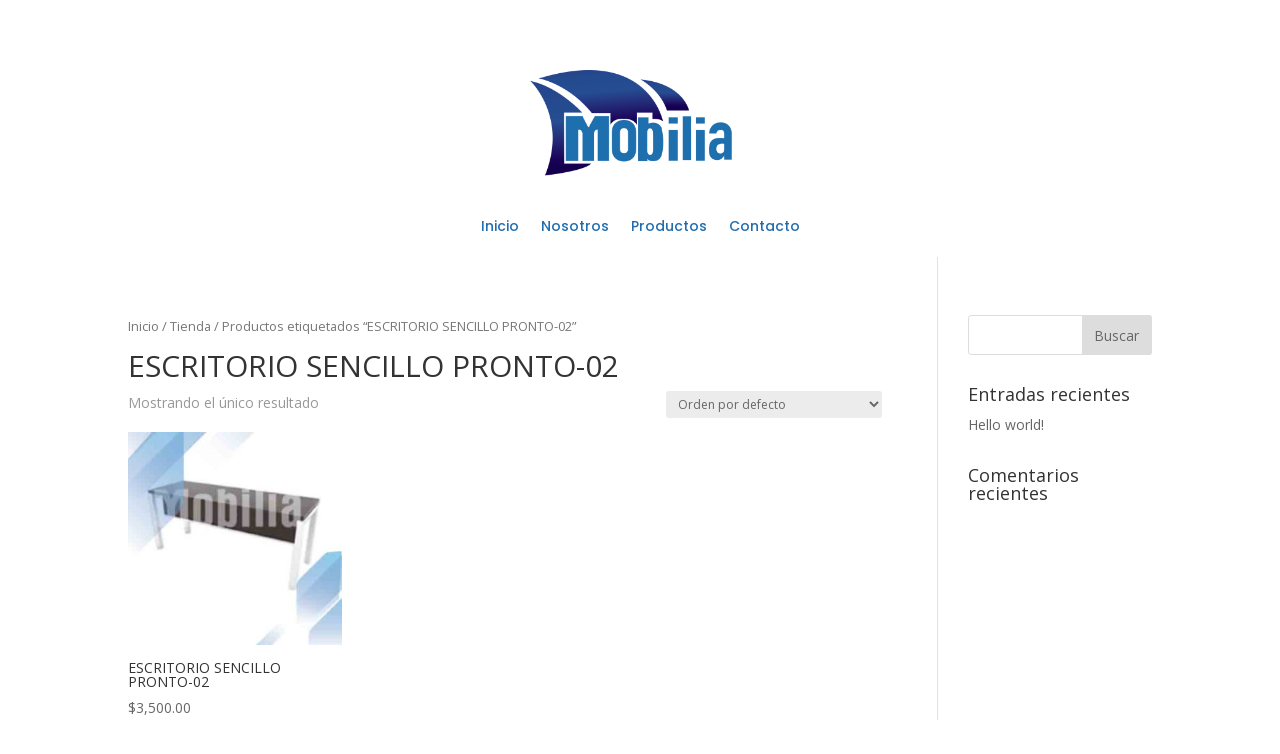

--- FILE ---
content_type: text/css
request_url: https://mobilia.com.mx/wp-content/plugins/cliengo/public/css/cliengo-public.css?ver=3.0.4
body_size: -28
content:
/**
 * All of the CSS for your public-facing functionality should be
 * included in this file.
 */
/*#converse-chat #pop-up-message #pop-up-message-circle {
float: left !important;
}
#converse-chat #pop-up-message{
left:0 !important;
}*/

--- FILE ---
content_type: text/css
request_url: https://mobilia.com.mx/wp-content/et-cache/217/et-core-unified-term-217-17647284567804.min.css
body_size: 505
content:
.et-db #et-boc .et-l .et_pb_section_0_tb_header.et_pb_section{padding-top:0px;padding-bottom:0px}.et-db #et-boc .et-l .et_pb_row_0_tb_header.et_pb_row{padding-top:0px!important;padding-bottom:0px!important;padding-top:0px;padding-bottom:0px}.et-db #et-boc .et-l .et_pb_image_0_tb_header{padding-top:0px;margin-bottom:-35px!important;width:24%;text-align:center}.et-db #et-boc .et-l .et_pb_menu_0_tb_header.et_pb_menu ul li a{font-family:'Poppins',Helvetica,Arial,Lucida,sans-serif;color:#226dae!important}.et-db #et-boc .et-l .et_pb_menu_0_tb_header.et_pb_menu{background-color:#ffffff}.et-db #et-boc .et-l .et_pb_menu_0_tb_header{padding-bottom:16px}.et-db #et-boc .et-l .et_pb_menu_0_tb_header.et_pb_menu ul li.current-menu-item a{color:#000000!important}.et-db #et-boc .et-l .et_pb_menu_0_tb_header.et_pb_menu .nav li ul{background-color:#ffffff!important}.et-db #et-boc .et-l .et_pb_menu_0_tb_header.et_pb_menu .et_mobile_menu,.et-db #et-boc .et-l .et_pb_menu_0_tb_header.et_pb_menu .et_mobile_menu ul{background-color:#ffffff!important}.et-db #et-boc .et-l .et_pb_menu_0_tb_header .et_pb_menu_inner_container>.et_pb_menu__logo-wrap .et_pb_menu__logo,.et-db #et-boc .et-l .et_pb_menu_0_tb_header .et_pb_menu__logo-slot{max-width:100%}.et-db #et-boc .et-l .et_pb_menu_0_tb_header .et_pb_menu_inner_container>.et_pb_menu__logo-wrap .et_pb_menu__logo img,.et-db #et-boc .et-l .et_pb_menu_0_tb_header .et_pb_menu__logo-slot .et_pb_menu__logo-wrap img{max-height:none}.et-db #et-boc .et-l .et_pb_menu_0_tb_header .mobile_nav .mobile_menu_bar:before{color:#7EBEC5}.et-db #et-boc .et-l .et_pb_menu_0_tb_header .et_pb_menu__icon.et_pb_menu__search-button,.et-db #et-boc .et-l .et_pb_menu_0_tb_header .et_pb_menu__icon.et_pb_menu__close-search-button{color:#7EBEC5}.et-db #et-boc .et-l .et_pb_menu_0_tb_header .et_pb_menu__icon.et_pb_menu__cart-button{color:#7EBEC5}.et-db #et-boc .et-l .et_pb_section_1_tb_header.et_pb_section{padding-bottom:7px}.et-db #et-boc .et-l .et_pb_row_1_tb_header.et_pb_row{padding-top:0px!important;padding-bottom:0px!important;margin-top:-49px!important;margin-right:auto!important;margin-left:auto!important;padding-top:0px;padding-bottom:0px}.et-db #et-boc .et-l .et_pb_image_1_tb_header{padding-bottom:0px;margin-bottom:10px!important;width:60%;text-align:center}.et-db #et-boc .et-l .et_pb_text_0_tb_header.et_pb_text{color:#226dae!important}.et-db #et-boc .et-l .et_pb_text_0_tb_header{font-family:'Poppins',Helvetica,Arial,Lucida,sans-serif;font-size:15px;margin-top:-34px!important}@media only screen and (min-width:981px){.et-db #et-boc .et-l .et_pb_section_1_tb_header{display:none!important}}@media only screen and (min-width:768px) and (max-width:980px){.et-db #et-boc .et-l .et_pb_section_0_tb_header{display:none!important}}@media only screen and (max-width:767px){.et-db #et-boc .et-l .et_pb_section_0_tb_header{display:none!important}}.et-db #et-boc .et-l .et_pb_section_0_tb_footer.et_pb_section{padding-top:18px;padding-bottom:17px;background-color:#000000!important}.et-db #et-boc .et-l .et_pb_row_0_tb_footer.et_pb_row{padding-top:0px!important;margin-top:-11px!important;margin-right:auto!important;margin-left:auto!important;padding-top:0px}.et-db #et-boc .et-l .et_pb_menu_0_tb_footer.et_pb_menu ul li a{font-family:'Poppins',Helvetica,Arial,Lucida,sans-serif;color:#ffffff!important}.et-db #et-boc .et-l .et_pb_menu_0_tb_footer.et_pb_menu ul li.current-menu-item a{color:#226dae!important}.et-db #et-boc .et-l .et_pb_menu_0_tb_footer.et_pb_menu .nav li ul{background-color:#ffffff!important}.et-db #et-boc .et-l .et_pb_menu_0_tb_footer.et_pb_menu .et_mobile_menu,.et-db #et-boc .et-l .et_pb_menu_0_tb_footer.et_pb_menu .et_mobile_menu ul{background-color:#ffffff!important}.et-db #et-boc .et-l .et_pb_menu_0_tb_footer .et_pb_menu_inner_container>.et_pb_menu__logo-wrap .et_pb_menu__logo,.et-db #et-boc .et-l .et_pb_menu_0_tb_footer .et_pb_menu__logo-slot{max-width:100%}.et-db #et-boc .et-l .et_pb_menu_0_tb_footer .et_pb_menu_inner_container>.et_pb_menu__logo-wrap .et_pb_menu__logo img,.et-db #et-boc .et-l .et_pb_menu_0_tb_footer .et_pb_menu__logo-slot .et_pb_menu__logo-wrap img{max-height:none}.et-db #et-boc .et-l .et_pb_menu_0_tb_footer .mobile_nav .mobile_menu_bar:before{color:#7EBEC5}.et-db #et-boc .et-l .et_pb_menu_0_tb_footer .et_pb_menu__icon.et_pb_menu__search-button,.et-db #et-boc .et-l .et_pb_menu_0_tb_footer .et_pb_menu__icon.et_pb_menu__close-search-button{color:#7EBEC5}.et-db #et-boc .et-l .et_pb_menu_0_tb_footer .et_pb_menu__icon.et_pb_menu__cart-button{color:#7EBEC5}.et-db #et-boc .et-l .et_pb_text_0_tb_footer.et_pb_text{color:#ffffff!important}.et-db #et-boc .et-l .et_pb_text_1_tb_footer.et_pb_text{color:#ffffff!important}.et-db #et-boc .et-l .et_pb_text_0_tb_footer{font-family:'Poppins',Helvetica,Arial,Lucida,sans-serif}.et-db #et-boc .et-l .et_pb_row_1_tb_footer.et_pb_row{padding-top:0px!important;padding-bottom:15px!important;margin-top:-18px!important;margin-right:auto!important;margin-left:auto!important;padding-top:0px;padding-bottom:15px}.et-db #et-boc .et-l .et_pb_text_1_tb_footer{padding-bottom:0px!important;margin-top:7px!important}@media only screen and (min-width:981px){.et-db #et-boc .et-l .et_pb_text_0_tb_footer{display:none!important}}@media only screen and (min-width:768px) and (max-width:980px){.et-db #et-boc .et-l .et_pb_menu_0_tb_footer{display:none!important}}@media only screen and (max-width:767px){.et-db #et-boc .et-l .et_pb_menu_0_tb_footer{display:none!important}}

--- FILE ---
content_type: text/javascript
request_url: https://mobilia.com.mx/wp-content/plugins/cliengo/public/js/script_install_cliengo.js?ver=3.0.4
body_size: 6
content:
(function(){var ldk=document.createElement("script"); ldk.type="text/javascript";ldk.async=true; ldk.src="https://s.cliengo.com/weboptimizer/5ea6f44fa1af9000283f3cac/5ea6f450a1af9000283f3cb0.js?platform=wordpress"; var s=document.getElementsByTagName("script")[0]; s.parentNode.insertBefore(ldk, s);})();